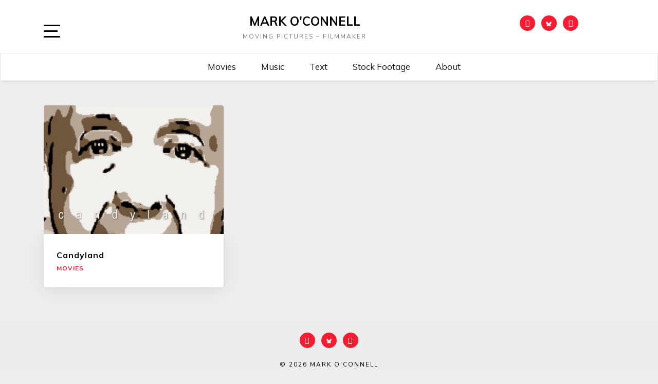

--- FILE ---
content_type: text/html; charset=UTF-8
request_url: https://markoconnell.org/tag/sense/
body_size: 32078
content:
<!doctype html>
<html lang="en-US">

<head>
	<meta charset="UTF-8">
	<link rel="profile" href="https://gmpg.org/xfn/11">
    <meta http-equiv="X-UA-Compatible" content="IE=edge">
    <meta name="viewport" content="width=device-width, initial-scale=1">
	<title>sense &#8211; Mark O&#039;Connell</title>
<meta name='robots' content='max-image-preview:large' />
<link rel='dns-prefetch' href='//fonts.googleapis.com' />
<link rel="alternate" type="application/rss+xml" title="Mark O&#039;Connell &raquo; Feed" href="https://markoconnell.org/feed/" />
<link rel="alternate" type="application/rss+xml" title="Mark O&#039;Connell &raquo; Comments Feed" href="https://markoconnell.org/comments/feed/" />
<link rel="alternate" type="application/rss+xml" title="Mark O&#039;Connell &raquo; sense Tag Feed" href="https://markoconnell.org/tag/sense/feed/" />
<style id='wp-img-auto-sizes-contain-inline-css' type='text/css'>
img:is([sizes=auto i],[sizes^="auto," i]){contain-intrinsic-size:3000px 1500px}
/*# sourceURL=wp-img-auto-sizes-contain-inline-css */
</style>
<style id='wp-emoji-styles-inline-css' type='text/css'>

	img.wp-smiley, img.emoji {
		display: inline !important;
		border: none !important;
		box-shadow: none !important;
		height: 1em !important;
		width: 1em !important;
		margin: 0 0.07em !important;
		vertical-align: -0.1em !important;
		background: none !important;
		padding: 0 !important;
	}
/*# sourceURL=wp-emoji-styles-inline-css */
</style>
<style id='wp-block-library-inline-css' type='text/css'>
:root{--wp-block-synced-color:#7a00df;--wp-block-synced-color--rgb:122,0,223;--wp-bound-block-color:var(--wp-block-synced-color);--wp-editor-canvas-background:#ddd;--wp-admin-theme-color:#007cba;--wp-admin-theme-color--rgb:0,124,186;--wp-admin-theme-color-darker-10:#006ba1;--wp-admin-theme-color-darker-10--rgb:0,107,160.5;--wp-admin-theme-color-darker-20:#005a87;--wp-admin-theme-color-darker-20--rgb:0,90,135;--wp-admin-border-width-focus:2px}@media (min-resolution:192dpi){:root{--wp-admin-border-width-focus:1.5px}}.wp-element-button{cursor:pointer}:root .has-very-light-gray-background-color{background-color:#eee}:root .has-very-dark-gray-background-color{background-color:#313131}:root .has-very-light-gray-color{color:#eee}:root .has-very-dark-gray-color{color:#313131}:root .has-vivid-green-cyan-to-vivid-cyan-blue-gradient-background{background:linear-gradient(135deg,#00d084,#0693e3)}:root .has-purple-crush-gradient-background{background:linear-gradient(135deg,#34e2e4,#4721fb 50%,#ab1dfe)}:root .has-hazy-dawn-gradient-background{background:linear-gradient(135deg,#faaca8,#dad0ec)}:root .has-subdued-olive-gradient-background{background:linear-gradient(135deg,#fafae1,#67a671)}:root .has-atomic-cream-gradient-background{background:linear-gradient(135deg,#fdd79a,#004a59)}:root .has-nightshade-gradient-background{background:linear-gradient(135deg,#330968,#31cdcf)}:root .has-midnight-gradient-background{background:linear-gradient(135deg,#020381,#2874fc)}:root{--wp--preset--font-size--normal:16px;--wp--preset--font-size--huge:42px}.has-regular-font-size{font-size:1em}.has-larger-font-size{font-size:2.625em}.has-normal-font-size{font-size:var(--wp--preset--font-size--normal)}.has-huge-font-size{font-size:var(--wp--preset--font-size--huge)}.has-text-align-center{text-align:center}.has-text-align-left{text-align:left}.has-text-align-right{text-align:right}.has-fit-text{white-space:nowrap!important}#end-resizable-editor-section{display:none}.aligncenter{clear:both}.items-justified-left{justify-content:flex-start}.items-justified-center{justify-content:center}.items-justified-right{justify-content:flex-end}.items-justified-space-between{justify-content:space-between}.screen-reader-text{border:0;clip-path:inset(50%);height:1px;margin:-1px;overflow:hidden;padding:0;position:absolute;width:1px;word-wrap:normal!important}.screen-reader-text:focus{background-color:#ddd;clip-path:none;color:#444;display:block;font-size:1em;height:auto;left:5px;line-height:normal;padding:15px 23px 14px;text-decoration:none;top:5px;width:auto;z-index:100000}html :where(.has-border-color){border-style:solid}html :where([style*=border-top-color]){border-top-style:solid}html :where([style*=border-right-color]){border-right-style:solid}html :where([style*=border-bottom-color]){border-bottom-style:solid}html :where([style*=border-left-color]){border-left-style:solid}html :where([style*=border-width]){border-style:solid}html :where([style*=border-top-width]){border-top-style:solid}html :where([style*=border-right-width]){border-right-style:solid}html :where([style*=border-bottom-width]){border-bottom-style:solid}html :where([style*=border-left-width]){border-left-style:solid}html :where(img[class*=wp-image-]){height:auto;max-width:100%}:where(figure){margin:0 0 1em}html :where(.is-position-sticky){--wp-admin--admin-bar--position-offset:var(--wp-admin--admin-bar--height,0px)}@media screen and (max-width:600px){html :where(.is-position-sticky){--wp-admin--admin-bar--position-offset:0px}}

/*# sourceURL=wp-block-library-inline-css */
</style><style id='global-styles-inline-css' type='text/css'>
:root{--wp--preset--aspect-ratio--square: 1;--wp--preset--aspect-ratio--4-3: 4/3;--wp--preset--aspect-ratio--3-4: 3/4;--wp--preset--aspect-ratio--3-2: 3/2;--wp--preset--aspect-ratio--2-3: 2/3;--wp--preset--aspect-ratio--16-9: 16/9;--wp--preset--aspect-ratio--9-16: 9/16;--wp--preset--color--black: #000000;--wp--preset--color--cyan-bluish-gray: #abb8c3;--wp--preset--color--white: #ffffff;--wp--preset--color--pale-pink: #f78da7;--wp--preset--color--vivid-red: #cf2e2e;--wp--preset--color--luminous-vivid-orange: #ff6900;--wp--preset--color--luminous-vivid-amber: #fcb900;--wp--preset--color--light-green-cyan: #7bdcb5;--wp--preset--color--vivid-green-cyan: #00d084;--wp--preset--color--pale-cyan-blue: #8ed1fc;--wp--preset--color--vivid-cyan-blue: #0693e3;--wp--preset--color--vivid-purple: #9b51e0;--wp--preset--gradient--vivid-cyan-blue-to-vivid-purple: linear-gradient(135deg,rgb(6,147,227) 0%,rgb(155,81,224) 100%);--wp--preset--gradient--light-green-cyan-to-vivid-green-cyan: linear-gradient(135deg,rgb(122,220,180) 0%,rgb(0,208,130) 100%);--wp--preset--gradient--luminous-vivid-amber-to-luminous-vivid-orange: linear-gradient(135deg,rgb(252,185,0) 0%,rgb(255,105,0) 100%);--wp--preset--gradient--luminous-vivid-orange-to-vivid-red: linear-gradient(135deg,rgb(255,105,0) 0%,rgb(207,46,46) 100%);--wp--preset--gradient--very-light-gray-to-cyan-bluish-gray: linear-gradient(135deg,rgb(238,238,238) 0%,rgb(169,184,195) 100%);--wp--preset--gradient--cool-to-warm-spectrum: linear-gradient(135deg,rgb(74,234,220) 0%,rgb(151,120,209) 20%,rgb(207,42,186) 40%,rgb(238,44,130) 60%,rgb(251,105,98) 80%,rgb(254,248,76) 100%);--wp--preset--gradient--blush-light-purple: linear-gradient(135deg,rgb(255,206,236) 0%,rgb(152,150,240) 100%);--wp--preset--gradient--blush-bordeaux: linear-gradient(135deg,rgb(254,205,165) 0%,rgb(254,45,45) 50%,rgb(107,0,62) 100%);--wp--preset--gradient--luminous-dusk: linear-gradient(135deg,rgb(255,203,112) 0%,rgb(199,81,192) 50%,rgb(65,88,208) 100%);--wp--preset--gradient--pale-ocean: linear-gradient(135deg,rgb(255,245,203) 0%,rgb(182,227,212) 50%,rgb(51,167,181) 100%);--wp--preset--gradient--electric-grass: linear-gradient(135deg,rgb(202,248,128) 0%,rgb(113,206,126) 100%);--wp--preset--gradient--midnight: linear-gradient(135deg,rgb(2,3,129) 0%,rgb(40,116,252) 100%);--wp--preset--font-size--small: 13px;--wp--preset--font-size--medium: 20px;--wp--preset--font-size--large: 36px;--wp--preset--font-size--x-large: 42px;--wp--preset--spacing--20: 0.44rem;--wp--preset--spacing--30: 0.67rem;--wp--preset--spacing--40: 1rem;--wp--preset--spacing--50: 1.5rem;--wp--preset--spacing--60: 2.25rem;--wp--preset--spacing--70: 3.38rem;--wp--preset--spacing--80: 5.06rem;--wp--preset--shadow--natural: 6px 6px 9px rgba(0, 0, 0, 0.2);--wp--preset--shadow--deep: 12px 12px 50px rgba(0, 0, 0, 0.4);--wp--preset--shadow--sharp: 6px 6px 0px rgba(0, 0, 0, 0.2);--wp--preset--shadow--outlined: 6px 6px 0px -3px rgb(255, 255, 255), 6px 6px rgb(0, 0, 0);--wp--preset--shadow--crisp: 6px 6px 0px rgb(0, 0, 0);}:where(.is-layout-flex){gap: 0.5em;}:where(.is-layout-grid){gap: 0.5em;}body .is-layout-flex{display: flex;}.is-layout-flex{flex-wrap: wrap;align-items: center;}.is-layout-flex > :is(*, div){margin: 0;}body .is-layout-grid{display: grid;}.is-layout-grid > :is(*, div){margin: 0;}:where(.wp-block-columns.is-layout-flex){gap: 2em;}:where(.wp-block-columns.is-layout-grid){gap: 2em;}:where(.wp-block-post-template.is-layout-flex){gap: 1.25em;}:where(.wp-block-post-template.is-layout-grid){gap: 1.25em;}.has-black-color{color: var(--wp--preset--color--black) !important;}.has-cyan-bluish-gray-color{color: var(--wp--preset--color--cyan-bluish-gray) !important;}.has-white-color{color: var(--wp--preset--color--white) !important;}.has-pale-pink-color{color: var(--wp--preset--color--pale-pink) !important;}.has-vivid-red-color{color: var(--wp--preset--color--vivid-red) !important;}.has-luminous-vivid-orange-color{color: var(--wp--preset--color--luminous-vivid-orange) !important;}.has-luminous-vivid-amber-color{color: var(--wp--preset--color--luminous-vivid-amber) !important;}.has-light-green-cyan-color{color: var(--wp--preset--color--light-green-cyan) !important;}.has-vivid-green-cyan-color{color: var(--wp--preset--color--vivid-green-cyan) !important;}.has-pale-cyan-blue-color{color: var(--wp--preset--color--pale-cyan-blue) !important;}.has-vivid-cyan-blue-color{color: var(--wp--preset--color--vivid-cyan-blue) !important;}.has-vivid-purple-color{color: var(--wp--preset--color--vivid-purple) !important;}.has-black-background-color{background-color: var(--wp--preset--color--black) !important;}.has-cyan-bluish-gray-background-color{background-color: var(--wp--preset--color--cyan-bluish-gray) !important;}.has-white-background-color{background-color: var(--wp--preset--color--white) !important;}.has-pale-pink-background-color{background-color: var(--wp--preset--color--pale-pink) !important;}.has-vivid-red-background-color{background-color: var(--wp--preset--color--vivid-red) !important;}.has-luminous-vivid-orange-background-color{background-color: var(--wp--preset--color--luminous-vivid-orange) !important;}.has-luminous-vivid-amber-background-color{background-color: var(--wp--preset--color--luminous-vivid-amber) !important;}.has-light-green-cyan-background-color{background-color: var(--wp--preset--color--light-green-cyan) !important;}.has-vivid-green-cyan-background-color{background-color: var(--wp--preset--color--vivid-green-cyan) !important;}.has-pale-cyan-blue-background-color{background-color: var(--wp--preset--color--pale-cyan-blue) !important;}.has-vivid-cyan-blue-background-color{background-color: var(--wp--preset--color--vivid-cyan-blue) !important;}.has-vivid-purple-background-color{background-color: var(--wp--preset--color--vivid-purple) !important;}.has-black-border-color{border-color: var(--wp--preset--color--black) !important;}.has-cyan-bluish-gray-border-color{border-color: var(--wp--preset--color--cyan-bluish-gray) !important;}.has-white-border-color{border-color: var(--wp--preset--color--white) !important;}.has-pale-pink-border-color{border-color: var(--wp--preset--color--pale-pink) !important;}.has-vivid-red-border-color{border-color: var(--wp--preset--color--vivid-red) !important;}.has-luminous-vivid-orange-border-color{border-color: var(--wp--preset--color--luminous-vivid-orange) !important;}.has-luminous-vivid-amber-border-color{border-color: var(--wp--preset--color--luminous-vivid-amber) !important;}.has-light-green-cyan-border-color{border-color: var(--wp--preset--color--light-green-cyan) !important;}.has-vivid-green-cyan-border-color{border-color: var(--wp--preset--color--vivid-green-cyan) !important;}.has-pale-cyan-blue-border-color{border-color: var(--wp--preset--color--pale-cyan-blue) !important;}.has-vivid-cyan-blue-border-color{border-color: var(--wp--preset--color--vivid-cyan-blue) !important;}.has-vivid-purple-border-color{border-color: var(--wp--preset--color--vivid-purple) !important;}.has-vivid-cyan-blue-to-vivid-purple-gradient-background{background: var(--wp--preset--gradient--vivid-cyan-blue-to-vivid-purple) !important;}.has-light-green-cyan-to-vivid-green-cyan-gradient-background{background: var(--wp--preset--gradient--light-green-cyan-to-vivid-green-cyan) !important;}.has-luminous-vivid-amber-to-luminous-vivid-orange-gradient-background{background: var(--wp--preset--gradient--luminous-vivid-amber-to-luminous-vivid-orange) !important;}.has-luminous-vivid-orange-to-vivid-red-gradient-background{background: var(--wp--preset--gradient--luminous-vivid-orange-to-vivid-red) !important;}.has-very-light-gray-to-cyan-bluish-gray-gradient-background{background: var(--wp--preset--gradient--very-light-gray-to-cyan-bluish-gray) !important;}.has-cool-to-warm-spectrum-gradient-background{background: var(--wp--preset--gradient--cool-to-warm-spectrum) !important;}.has-blush-light-purple-gradient-background{background: var(--wp--preset--gradient--blush-light-purple) !important;}.has-blush-bordeaux-gradient-background{background: var(--wp--preset--gradient--blush-bordeaux) !important;}.has-luminous-dusk-gradient-background{background: var(--wp--preset--gradient--luminous-dusk) !important;}.has-pale-ocean-gradient-background{background: var(--wp--preset--gradient--pale-ocean) !important;}.has-electric-grass-gradient-background{background: var(--wp--preset--gradient--electric-grass) !important;}.has-midnight-gradient-background{background: var(--wp--preset--gradient--midnight) !important;}.has-small-font-size{font-size: var(--wp--preset--font-size--small) !important;}.has-medium-font-size{font-size: var(--wp--preset--font-size--medium) !important;}.has-large-font-size{font-size: var(--wp--preset--font-size--large) !important;}.has-x-large-font-size{font-size: var(--wp--preset--font-size--x-large) !important;}
/*# sourceURL=global-styles-inline-css */
</style>

<style id='classic-theme-styles-inline-css' type='text/css'>
/*! This file is auto-generated */
.wp-block-button__link{color:#fff;background-color:#32373c;border-radius:9999px;box-shadow:none;text-decoration:none;padding:calc(.667em + 2px) calc(1.333em + 2px);font-size:1.125em}.wp-block-file__button{background:#32373c;color:#fff;text-decoration:none}
/*# sourceURL=/wp-includes/css/classic-themes.min.css */
</style>
<link rel='stylesheet' id='bootstrap-css' href='https://markoconnell.org/wp-content/themes/marinate/css/bootstrap.css?ver=8eb1036f21eda699bb5995d9c172ef74' type='text/css' media='all' />
<link rel='stylesheet' id='font-awesome-css' href='https://markoconnell.org/wp-content/themes/marinate/css/font-awesome.css?ver=8eb1036f21eda699bb5995d9c172ef74' type='text/css' media='all' />
<link rel='stylesheet' id='pushy-css' href='https://markoconnell.org/wp-content/themes/marinate/css/pushy.css?ver=8eb1036f21eda699bb5995d9c172ef74' type='text/css' media='all' />
<link rel='stylesheet' id='marinate-style-css' href='https://markoconnell.org/wp-content/themes/marinate/style.css?ver=8eb1036f21eda699bb5995d9c172ef74' type='text/css' media='all' />
<link rel='stylesheet' id='marinate-fonts-css' href='https://fonts.googleapis.com/css?family=Muli%3A400%2C400i%2C700%2C700i%7CNunito%3A400%2C600%2C700&#038;subset=latin%2Clatin-ext' type='text/css' media='all' />
<script type="text/javascript" src="https://markoconnell.org/wp-includes/js/jquery/jquery.min.js?ver=3.7.1" id="jquery-core-js"></script>
<script type="text/javascript" src="https://markoconnell.org/wp-includes/js/jquery/jquery-migrate.min.js?ver=3.4.1" id="jquery-migrate-js"></script>
<link rel="https://api.w.org/" href="https://markoconnell.org/wp-json/" /><link rel="alternate" title="JSON" type="application/json" href="https://markoconnell.org/wp-json/wp/v2/tags/204" /><link rel="EditURI" type="application/rsd+xml" title="RSD" href="https://markoconnell.org/xmlrpc.php?rsd" />
		<style type="text/css" id="wp-custom-css">
			.single-post-wrapper .entry-header .entry-meta span {
 display: none;
}

iframe {
	width: 100%;
	min-height: 360px;
	height: 100%;
}
		</style>
		    
    
</head>

<body data-rsssl=1 class="archive tag tag-sense tag-204 wp-theme-marinate">
<div class="site-overlay"></div>
    <div id="page" class="hfeed site">
		<a class="skip-link screen-reader-text" href="#content">Skip to content</a>
        <header class="site-header" id="masthead">
        <div class="container">        
        
        	<div class="col-lg-2 col-md-2 col-sm-1 col-xs-1 pushmenu push">
				<a id="marinate-navbtn" class="menu-btn"><span><span class="screen-reader-text">Open Sidebar</span></span></a>                
            </div>
            
             <div class="site-branding col-lg-7 col-md-7 col-sm-10 col-xs-10">
					                     <h1 class="site-title"><a href="https://markoconnell.org/" rel="home">Mark O&#039;Connell</a></h1>
                                                <p class="site-description">Moving Pictures &#8211; Filmmaker</p>
                                  </div>        
              
        	<div class="col-lg-3 col-md-3 col-sm-12 col-xs-12 hidden-xs hidden-sm">           
                
				                    <ul class="social-networks">
                        <li><a class="facebook" href="https://www.facebook.com/OConnell.Mark"><i class="fa fa-facebook"></i></a></li>                                                <li><a class="bluesky" href="https://bsky.app/profile/oconnellmark.bsky.social"><span class="fa fa-bluesky"><img src="https://markoconnell.org/wp-content/uploads/bluesky.png" alt="BlueSky Logo" /></span></a></li>                                                <li><a class="instagram" href="https://www.instagram.com/markoconnellmarkoconnell/"><i class="fa fa-instagram"></i></a></li>                                            </ul>
                                    
                
            </div>              
			</div>
			<div class="clearfix"></div>	
            <nav class="navbar navbar-default main-navigation hidden-xs hidden-sm" id="site-navigation">
		        <div class="container">                    

                    <!-- Brand and toggle get grouped for better mobile display -->
                    <div class="navbar-header">
                        <button type="button" class="navbar-toggle collapsed" data-toggle="collapse" data-target="#bs-example-navbar-collapse-1" aria-expanded="false">
                        <span class="sr-only">Toggle navigation</span>
                        <span class="icon-bar"></span>
                        <span class="icon-bar"></span>
                        <span class="icon-bar"></span>
                      </button>
                    </div>

                    <!-- Collect the nav links, forms, and other content for toggling -->
                    <div class="collapse navbar-collapse text-center" id="bs-example-navbar-collapse-1">                                                                   
						  <ul id="primary-menu" class="nav navbar-nav main-nav"><li itemscope="itemscope" itemtype="https://www.schema.org/SiteNavigationElement" id="menu-item-86" class="menu-item menu-item-type-taxonomy menu-item-object-category menu-item-86"><a title="Movies" href="https://markoconnell.org/category/movies/">Movies</a></li>
<li itemscope="itemscope" itemtype="https://www.schema.org/SiteNavigationElement" id="menu-item-1741" class="menu-item menu-item-type-post_type menu-item-object-page menu-item-1741"><a title="Music" href="https://markoconnell.org/music/">Music</a></li>
<li itemscope="itemscope" itemtype="https://www.schema.org/SiteNavigationElement" id="menu-item-2393" class="menu-item menu-item-type-taxonomy menu-item-object-category menu-item-2393"><a title="Text" href="https://markoconnell.org/category/text/">Text</a></li>
<li itemscope="itemscope" itemtype="https://www.schema.org/SiteNavigationElement" id="menu-item-2324" class="menu-item menu-item-type-post_type menu-item-object-page menu-item-2324"><a title="Stock Footage" href="https://markoconnell.org/stock-footage/">Stock Footage</a></li>
<li itemscope="itemscope" itemtype="https://www.schema.org/SiteNavigationElement" id="menu-item-1743" class="menu-item menu-item-type-post_type menu-item-object-page menu-item-1743"><a title="About" href="https://markoconnell.org/about/">About</a></li>
</ul>                        
                    </div>
                    <!-- /.navbar-collapse -->
                </div>
            </nav>
                <!-- /.container -->            
        </header>       <div id="content" class="site-content">       
        <section class="blog-section">
            <div class="container">
	            <div class="col-lg-12 col-md-12 col-xs-12 col-sm-12">            
                    <div class="row">
                    
          						<div class="archive-title">
							<h2>Tag: <span>sense</span></h2>						</div>
          						<article id="post-2089" class="post post-2089 type-post status-publish format-standard has-post-thumbnail hentry category-movies tag-critique tag-political tag-sense tag-statements">
                            <div class="col-md-4 col-sm-4 col-xs-12">
								                                                                
                                <a href="https://markoconnell.org/candyland/" class="post-thumbnail">
                                    <img width="700" height="500" src="https://markoconnell.org/wp-content/uploads/Screen-Shot-2019-05-19-at-2.34.59-PM-700x500.png" class="img-responsive wp-post-image" alt="Candyland" decoding="async" fetchpriority="high" />                                </a>
                                <header class="entry-header">
									<h3 class="entry-title"><a href="https://markoconnell.org/candyland/">Candyland</a></h3>
                                    <div class="entry-meta">
                                        <span>
										                                            <span><a href="https://markoconnell.org/category/movies/">Movies</a></span>
                                                                                
                                        <span class="separator"></span>
                                        <span class="date"></span>
                                    </div>
                                </header>
                            </div>
						</article><!-- #post-2089 -->                                                <div class='clearfix'></div>                        
                        
                    </div>
                </div>
            <div class="col-lg-3 col-md-3 col-xs-12 col-sm-12">
                        </div>                
            </div>
        </section>
</div><!-- #content -->        
        <footer id="colophon" class="site-footer" role="contentinfo">
            <div class="col-md-12 no-padding a">
                
				                
                <div class="site-info">
                    <div class="container">

						                            <ul class="social-networks">
                                <li><a class="facebook" href="https://www.facebook.com/OConnell.Mark"><i class="fa fa-facebook"></i></a></li>                                                                <li><a class="bluesky" href="https://bsky.app/profile/oconnellmark.bsky.social"><span class="fa fa-bluesky"><img src="https://markoconnell.org/wp-content/uploads/bluesky.png" alt="BlueSky Logo" /></span></a></li>                                                                <li><a class="instagram" href="https://www.instagram.com/markoconnellmarkoconnell/"><i class="fa fa-instagram"></i></a></li>                                                            </ul>
                            
						<div class="copyright"><div class="left-text"> &copy; 2026 <a href="https://markoconnell.org/">Mark O&#039;Connell</a></span><div class="right-text"></span></div>
                    </div>
                </div>

            </div>
        </footer>
        </div>
    </div>
		 <!-- Pushy Sidebar -->
        <nav class="pushy pushy-left">
            <div class="pushy-content">
                <div class="widget-area" role="complementary">					
                
                
							                		<aside class="widget widget_social_menu hidden-md hidden-lg">                            
                            <ul class="social-networks">
                                <li><a class="facebook" href="https://www.facebook.com/OConnell.Mark"><i class="fa fa-facebook"></i></a></li>                                                                <li><a class="bluesky" href="https://bsky.app/profile/oconnellmark.bsky.social"><span class="fa fa-bluesky"><img src="https://markoconnell.org/wp-content/uploads/bluesky.png" alt="BlueSky Logo" /></span></a></li>                                                                <li><a class="instagram" href="https://www.instagram.com/markoconnellmarkoconnell/"><i class="fa fa-instagram"></i></a></li>                                                            </ul>
	                        </aside>                            
                                                                                    
                		<aside class="widget widget_primary_menu hidden-md hidden-lg">
						  <ul id="menu-header-menu" class=""><li class="menu-item menu-item-type-taxonomy menu-item-object-category menu-item-86"><a href="https://markoconnell.org/category/movies/">Movies</a></li>
<li class="menu-item menu-item-type-post_type menu-item-object-page menu-item-1741"><a href="https://markoconnell.org/music/">Music</a></li>
<li class="menu-item menu-item-type-taxonomy menu-item-object-category menu-item-2393"><a href="https://markoconnell.org/category/text/">Text</a></li>
<li class="menu-item menu-item-type-post_type menu-item-object-page menu-item-2324"><a href="https://markoconnell.org/stock-footage/">Stock Footage</a></li>
<li class="menu-item menu-item-type-post_type menu-item-object-page menu-item-1743"><a href="https://markoconnell.org/about/">About</a></li>
</ul>                         
                        </aside>
                
                        
		<aside id="recent-posts-3" class="widget widget_recent_entries">
		<h2 class="widget-title">Recent Posts</h2>
		<ul>
											<li>
					<a href="https://markoconnell.org/cinema-dmueble/">Cinema d’Mueble</a>
									</li>
											<li>
					<a href="https://markoconnell.org/klouds/">Klouds</a>
									</li>
											<li>
					<a href="https://markoconnell.org/a-rainy-night/">A Rainy Night</a>
									</li>
											<li>
					<a href="https://markoconnell.org/sunflower/">Sunflower</a>
									</li>
											<li>
					<a href="https://markoconnell.org/murder-crows/">Murder Crows</a>
									</li>
					</ul>

		</aside><aside id="nav_menu-3" class="widget widget_nav_menu"><div class="menu-header-menu-container"><ul id="menu-header-menu-1" class="menu"><li class="menu-item menu-item-type-taxonomy menu-item-object-category menu-item-86"><a href="https://markoconnell.org/category/movies/">Movies</a></li>
<li class="menu-item menu-item-type-post_type menu-item-object-page menu-item-1741"><a href="https://markoconnell.org/music/">Music</a></li>
<li class="menu-item menu-item-type-taxonomy menu-item-object-category menu-item-2393"><a href="https://markoconnell.org/category/text/">Text</a></li>
<li class="menu-item menu-item-type-post_type menu-item-object-page menu-item-2324"><a href="https://markoconnell.org/stock-footage/">Stock Footage</a></li>
<li class="menu-item menu-item-type-post_type menu-item-object-page menu-item-1743"><a href="https://markoconnell.org/about/">About</a></li>
</ul></div></aside>                </div>
            </div>
        </nav><script type="speculationrules">
{"prefetch":[{"source":"document","where":{"and":[{"href_matches":"/*"},{"not":{"href_matches":["/wp-*.php","/wp-admin/*","/wp-content/uploads/*","/wp-content/*","/wp-content/plugins/*","/wp-content/themes/marinate/*","/*\\?(.+)"]}},{"not":{"selector_matches":"a[rel~=\"nofollow\"]"}},{"not":{"selector_matches":".no-prefetch, .no-prefetch a"}}]},"eagerness":"conservative"}]}
</script>
<script type="text/javascript" src="https://markoconnell.org/wp-content/themes/marinate/js/bootstrap.js?ver=1.0.9" id="jquery-bootstrap-js"></script>
<script type="text/javascript" src="https://markoconnell.org/wp-content/themes/marinate/js/pushy.js?ver=1.0.9" id="jquery-pushy-js"></script>
<script id="wp-emoji-settings" type="application/json">
{"baseUrl":"https://s.w.org/images/core/emoji/17.0.2/72x72/","ext":".png","svgUrl":"https://s.w.org/images/core/emoji/17.0.2/svg/","svgExt":".svg","source":{"concatemoji":"https://markoconnell.org/wp-includes/js/wp-emoji-release.min.js?ver=8eb1036f21eda699bb5995d9c172ef74"}}
</script>
<script type="module">
/* <![CDATA[ */
/*! This file is auto-generated */
const a=JSON.parse(document.getElementById("wp-emoji-settings").textContent),o=(window._wpemojiSettings=a,"wpEmojiSettingsSupports"),s=["flag","emoji"];function i(e){try{var t={supportTests:e,timestamp:(new Date).valueOf()};sessionStorage.setItem(o,JSON.stringify(t))}catch(e){}}function c(e,t,n){e.clearRect(0,0,e.canvas.width,e.canvas.height),e.fillText(t,0,0);t=new Uint32Array(e.getImageData(0,0,e.canvas.width,e.canvas.height).data);e.clearRect(0,0,e.canvas.width,e.canvas.height),e.fillText(n,0,0);const a=new Uint32Array(e.getImageData(0,0,e.canvas.width,e.canvas.height).data);return t.every((e,t)=>e===a[t])}function p(e,t){e.clearRect(0,0,e.canvas.width,e.canvas.height),e.fillText(t,0,0);var n=e.getImageData(16,16,1,1);for(let e=0;e<n.data.length;e++)if(0!==n.data[e])return!1;return!0}function u(e,t,n,a){switch(t){case"flag":return n(e,"\ud83c\udff3\ufe0f\u200d\u26a7\ufe0f","\ud83c\udff3\ufe0f\u200b\u26a7\ufe0f")?!1:!n(e,"\ud83c\udde8\ud83c\uddf6","\ud83c\udde8\u200b\ud83c\uddf6")&&!n(e,"\ud83c\udff4\udb40\udc67\udb40\udc62\udb40\udc65\udb40\udc6e\udb40\udc67\udb40\udc7f","\ud83c\udff4\u200b\udb40\udc67\u200b\udb40\udc62\u200b\udb40\udc65\u200b\udb40\udc6e\u200b\udb40\udc67\u200b\udb40\udc7f");case"emoji":return!a(e,"\ud83e\u1fac8")}return!1}function f(e,t,n,a){let r;const o=(r="undefined"!=typeof WorkerGlobalScope&&self instanceof WorkerGlobalScope?new OffscreenCanvas(300,150):document.createElement("canvas")).getContext("2d",{willReadFrequently:!0}),s=(o.textBaseline="top",o.font="600 32px Arial",{});return e.forEach(e=>{s[e]=t(o,e,n,a)}),s}function r(e){var t=document.createElement("script");t.src=e,t.defer=!0,document.head.appendChild(t)}a.supports={everything:!0,everythingExceptFlag:!0},new Promise(t=>{let n=function(){try{var e=JSON.parse(sessionStorage.getItem(o));if("object"==typeof e&&"number"==typeof e.timestamp&&(new Date).valueOf()<e.timestamp+604800&&"object"==typeof e.supportTests)return e.supportTests}catch(e){}return null}();if(!n){if("undefined"!=typeof Worker&&"undefined"!=typeof OffscreenCanvas&&"undefined"!=typeof URL&&URL.createObjectURL&&"undefined"!=typeof Blob)try{var e="postMessage("+f.toString()+"("+[JSON.stringify(s),u.toString(),c.toString(),p.toString()].join(",")+"));",a=new Blob([e],{type:"text/javascript"});const r=new Worker(URL.createObjectURL(a),{name:"wpTestEmojiSupports"});return void(r.onmessage=e=>{i(n=e.data),r.terminate(),t(n)})}catch(e){}i(n=f(s,u,c,p))}t(n)}).then(e=>{for(const n in e)a.supports[n]=e[n],a.supports.everything=a.supports.everything&&a.supports[n],"flag"!==n&&(a.supports.everythingExceptFlag=a.supports.everythingExceptFlag&&a.supports[n]);var t;a.supports.everythingExceptFlag=a.supports.everythingExceptFlag&&!a.supports.flag,a.supports.everything||((t=a.source||{}).concatemoji?r(t.concatemoji):t.wpemoji&&t.twemoji&&(r(t.twemoji),r(t.wpemoji)))});
//# sourceURL=https://markoconnell.org/wp-includes/js/wp-emoji-loader.min.js
/* ]]> */
</script>
</body>
</html>


--- FILE ---
content_type: text/css
request_url: https://markoconnell.org/wp-content/themes/marinate/css/pushy.css?ver=8eb1036f21eda699bb5995d9c172ef74
body_size: 4040
content:
/*! Pushy - v1.1.0 - 2017-1-30
* Pushy is a responsive off-canvas navigation menu using CSS transforms & transitions.
* https://github.com/christophery/pushy/
* by Christopher Yee */
/* Menu Appearance */
.pushy {
  position: fixed;
  width: 280px;
  height: 100%;
  top: 0;
  z-index: 9999;
  background: #111;
  overflow: auto;
  -webkit-overflow-scrolling: touch;
  /* enables momentum scrolling in iOS overflow elements */
}
.pushy a {
  display: block;
  color: #b3b3b1;
  padding: 15px 30px;
  text-decoration: none;
}
.pushy a:hover {
  color: #FFF;
}
.pushy ul:first-child {
  margin-top: 10px;
}
.pushy.pushy-left {
  left: 0;
}
.pushy.pushy-right {
  right: 0;
}

.pushy-content {
  visibility: hidden;
}

/* Menu Movement */
.pushy-left {
  -webkit-transform: translate3d(-280px, 0, 0);
  -ms-transform: translate3d(-280px, 0, 0);
  transform: translate3d(-280px, 0, 0);
}

.pushy-open-left #container,
.pushy-open-left .push {
  -webkit-transform: translate3d(280px, 0, 0);
  -ms-transform: translate3d(280px, 0, 0);
  transform: translate3d(280px, 0, 0);
}

.pushy-right {
  -webkit-transform: translate3d(280px, 0, 0);
  -ms-transform: translate3d(280px, 0, 0);
  transform: translate3d(280px, 0, 0);
}

.pushy-open-right #container,
.pushy-open-right .push {
  -webkit-transform: translate3d(-280px, 0, 0);
  -ms-transform: translate3d(-280px, 0, 0);
  transform: translate3d(-280px, 0, 0);
}

.pushy-open-left .pushy,
.pushy-open-right .pushy {
  -webkit-transform: translate3d(0, 0, 0);
  -ms-transform: translate3d(0, 0, 0);
  transform: translate3d(0, 0, 0);
}
.pushy-open-left .pushy-content,
.pushy-open-right .pushy-content {
  visibility: visible;
}

/* Menu Transitions */
#container,
.pushy,
.push {
  transition: transform 0.2s cubic-bezier(0.16, 0.68, 0.43, 0.99);
}

.pushy-content {
  transition: visibility 0.2s cubic-bezier(0.16, 0.68, 0.43, 0.99);
}

/* Site Overlay */
.site-overlay {
  display: none;
}

.pushy-open-left .site-overlay,
.pushy-open-right .site-overlay {
  display: block;
  position: fixed;
  top: 0;
  right: 0;
  bottom: 0;
  left: 0;
  z-index: 9998;
  background-color: rgba(0, 0, 0, 0.5);
  -webkit-animation: fade 500ms;
  animation: fade 500ms;
}

@keyframes fade {
  0% {
    opacity: 0;
  }
  100% {
    opacity: 1;
  }
}
@-webkit-keyframes fade {
  0% {
    opacity: 0;
  }
  100% {
    opacity: 1;
  }
}
/* Submenu Appearance */
.pushy-submenu {
  /* Submenu Buttons */
  /* Submenu Icon */
}
.pushy-submenu ul {
  padding-left: 15px;
  transition: max-height 0.2s ease-in-out, visibility 0.2s ease-in-out;
}
.pushy-submenu ul .pushy-link {
  transition: opacity 0.2s ease-in-out;
}
.pushy-submenu button {
  width: 100%;
  color: #b3b3b1;
  padding: 15px 30px;
  text-align: left;
  background: transparent;
  border: 0;
}
.pushy-submenu button:hover {
  color: #FFF;
}
.pushy-submenu > a,
.pushy-submenu > button {
  position: relative;
}
.pushy-submenu > a::after,
.pushy-submenu > button::after {
  content: '';
  display: block;
  height: 11px;
  width: 8px;
  position: absolute;
  top: 50%;
  right: 15px;
  background: url("../img/arrow.svg") no-repeat;
  -webkit-transform: translateY(-50%);
  -ms-transform: translateY(-50%);
  transform: translateY(-50%);
  transition: transform 0.2s;
}

/* Submenu Movement */
.pushy-submenu-closed ul {
  max-height: 0;
  overflow: hidden;
  visibility: hidden;
}
.pushy-submenu-closed .pushy-link {
  opacity: 0;
}

.pushy-submenu-open {
  /* Submenu Icon */
}
.pushy-submenu-open ul {
  max-height: 1000px;
  visibility: visible;
}
.pushy-submenu-open .pushy-link {
  opacity: 1;
}
.pushy-submenu-open a::after,
.pushy-submenu-open button::after {
  -webkit-transform: translateY(-50%) rotate(90deg);
  -ms-transform: translateY(-50%) rotate(90deg);
  transform: translateY(-50%) rotate(90deg);
}

/*# sourceMappingURL=pushy.css.map */


--- FILE ---
content_type: text/css
request_url: https://markoconnell.org/wp-content/themes/marinate/style.css?ver=8eb1036f21eda699bb5995d9c172ef74
body_size: 55288
content:
/*
Theme Name: Marinate
Theme URI: https://metricthemes.com/theme/marinate-wordpress-theme/
Author: MetricThemes
Author URI: http://metricthemes.com/
Description: Marinate WordPress theme is a perfect solution if you want to start a food blog or a photography blog or just want to show case your portoflio. Marinate comes with grid like layout for its Homepage and full width featured image for single posts which is perfect to showcase your high-res photos. Marinate also has an inbuilt off canvas widget area which works on desktop, mobile alike. Marinate is best theme for personal, lifestyle, food, travel, fashion, corporate, photography and any other kind of amazing blogs. It is very easy to use even for WordPress beginners. Clean, modern and responsive, marinate is perfect to showcase your content on any device. Works with Gutenberg.  Theme Demo can be seen at http://preview.metricthemes.com/marinate/
Version: 1.0.9
Tested up to: 5.5
Requires PHP: 5.6
License: GNU General Public License v2 or later
License URI: http://www.gnu.org/licenses/gpl-2.0.html
Text Domain: marinate
Tags: custom-menu, two-columns, grid-layout, right-sidebar, custom-logo, featured-images, full-width-template, custom-header, featured-image-header, flexible-header, sticky-post, custom-background, footer-widgets, threaded-comments, translation-ready, theme-options, blog, photography, food-and-drink

This theme, like WordPress, is licensed under the GPL.
Use it to make something cool, have fun, and share what you've learned with others.
Marinate is based on Underscores http://underscores.me/, (C) 2012-2015 Automattic, Inc.
Underscores is distributed under the terms of the GNU GPL v2 or later.
Normalizing styles have been helped along thanks to the fine work of
Nicolas Gallagher and Jonathan Neal http://necolas.github.com/normalize.css/
*/


/*--------------------------------------------------------------
>>> TABLE OF CONTENTS:
----------------------------------------------------------------
# Normalize
# Typography
# Elements
# Forms
# Navigation
	## Links
	## Menus
# Accessibility
# Alignments
# Clearings
# Widgets
	## Pushy Widgets
# Content
    ## Posts and pages
	## Asides
	## Comments
	## 404 error
# Media
	## Captions
	## Galleries
--------------------------------------------------------------*/


/*--------------------------------------------------------------
# Normalize
--------------------------------------------------------------*/

html {
    font-family: sans-serif;
    -webkit-text-size-adjust: 100%;
    -ms-text-size-adjust: 100%;
}

html, body {
}
body {
    margin: 0;
}

article,
aside,
details,
figcaption,
figure,
footer,
header,
main,
menu,
nav,
section,
summary {
    display: block;
}

audio,
canvas,
progress,
video {
    display: inline-block;
    vertical-align: baseline;
}

audio:not([controls]) {
    display: none;
    height: 0;
}

[hidden],
template {
    display: none;
}

a {
    background-color: transparent;
}

a:active,
a:hover {
    outline: 0;
}

abbr[title] {
    border-bottom: 1px dotted;
}

b,
strong {
    font-weight: bold;
}

dfn {
    font-style: italic;
}

h1 {
    font-size: 2em;
    margin: 0.67em 0;
}

mark {
    background: #ff0;
    color: #000;
}

small {
    font-size: 80%;
}

sub,
sup {
    font-size: 75%;
    line-height: 0;
    position: relative;
    vertical-align: baseline;
}

sup {
    top: -0.5em;
}

sub {
    bottom: -0.25em;
}

img {
    border: 0;
}

svg:not(:root) {
    overflow: hidden;
}

9 figure {
    margin: 1em 40px;
}

hr {
    box-sizing: content-box;
    height: 0;
}

pre {
    overflow: auto;
}

code,
kbd,
pre,
samp {
    font-family: monospace, monospace;
    font-size: 1em;
}

button,
input,
optgroup,
select,
textarea {
    color: inherit;
    font: inherit;
    margin: 0;
}

button {
    overflow: visible;
}

button,
select {
    text-transform: none;
}

button,
html input[type="button"],
input[type="reset"],
input[type="submit"] {
    -webkit-appearance: button;
    cursor: pointer;
}

button[disabled],
html input[disabled] {
    cursor: default;
}

button::-moz-focus-inner,
input::-moz-focus-inner {
    border: 0;
    padding: 0;
}

input {
    line-height: normal;
}

input[type="checkbox"],
input[type="radio"] {
    box-sizing: border-box;
    padding: 0;
}

input[type="number"]::-webkit-inner-spin-button,
input[type="number"]::-webkit-outer-spin-button {
    height: auto;
}

input[type="search"] {
    -webkit-appearance: textfield;
    box-sizing: content-box;
}

input[type="search"]::-webkit-search-cancel-button,
input[type="search"]::-webkit-search-decoration {
    -webkit-appearance: none;
}

fieldset {
    border: 1px solid #c0c0c0;
    margin: 0 2px;
    padding: 0.35em 0.625em 0.75em;
}

legend {
    border: 0;
    padding: 0;
}

textarea {
    overflow: auto;
}

optgroup {
    font-weight: bold;
}

table {
    border-collapse: collapse;
    border-spacing: 0;
}

td,
th {
    padding: 0;
}



/*--------------------------------------------------------------
# Typography
--------------------------------------------------------------*/

body,
button,
input,
select,
textarea {
    color: #404040;
    font-family: sans-serif;
    font-size: 16px;
    font-size: 1rem;
    line-height: 1.5;
}

h1,
h2,
h3,
h4,
h5,
h6 {
    clear: both;
    margin-top: 0;
}

p {
    margin-bottom: 1.5em;
    margin-top: 0;
}

dfn,
cite,
em,
i {
    font-style: italic;
}

blockquote {
    margin: 0 1.5em;
}

address {
    margin: 0 0 1.5em;
}

pre {
    background: #eee;
    font-family: "Courier 10 Pitch", Courier, monospace;
    font-size: 15px;
    font-size: 0.9375rem;
    line-height: 1.6;
    margin-bottom: 1.6em;
    max-width: 100%;
    overflow: auto;
    padding: 1.6em;
}

code,
kbd,
tt,
var {
    font-family: Monaco, Consolas, "Andale Mono", "DejaVu Sans Mono", monospace;
    font-size: 15px;
    font-size: 0.9375rem;
}

abbr,
acronym {
    border-bottom: 1px dotted #666;
    cursor: help;
}

mark,
ins {
    background: #fff9c0;
    text-decoration: none;
}

big {
    font-size: 125%;
}


/*--------------------------------------------------------------
# Elements
--------------------------------------------------------------*/

html {
    box-sizing: border-box;
}

*,
*:before,
*:after {
    /* Inherit box-sizing to make it easier to change the property for components that leverage other behavior; see http://css-tricks.com/inheriting-box-sizing-probably-slightly-better-best-practice/ */
    box-sizing: inherit;
}

body {
    background: #ebeff4;
    /* Fallback for when there is no custom background color defined. */
    font-size: 18px;
    line-height: 28px;
    color: #7c7c7c;
    font-family: 'Nunito', sans-serif;
    background: #eee;
}

h1, h2, h3, h4, h5, h6 {
	font-family: 'Muli', sans-serif;
}

blockquote:before,
blockquote:after,
q:before,
q:after {
    content: "";
}

blockquote,
q {
    quotes: "" "";
}

hr {
    background-color: #ccc;
    border: 0;
    height: 1px;
    margin-bottom: 1.5em;
}

ul,
ol {
    margin: 0 0 1.5em 3em;
}

ul {
    list-style: disc;
}

ol {
    list-style: decimal;
}

li>ul,
li>ol {
    margin-bottom: 0;
    margin-left: 1.5em;
}

dt {
    font-weight: bold;
}

dd {
    margin: 0 1.5em 1.5em;
}

img {
    height: auto;
    /* Make sure images are scaled correctly. */
    max-width: 100%;
    /* Adhere to container width. */
}

table {
    margin: 0 0 1.5em;
    width: 100%;
}


/*--------------------------------------------------------------
# Forms
--------------------------------------------------------------*/

button,
input[type="button"],
input[type="reset"],
input[type="submit"] {
    border: 1px solid;
    border-color: #ccc #ccc #bbb;
    border-radius: 3px;
    background: #e6e6e6;
    box-shadow: inset 0 1px 0 rgba(255, 255, 255, 0.5), inset 0 15px 17px rgba(255, 255, 255, 0.5), inset 0 -5px 12px rgba(0, 0, 0, 0.05);
    color: rgba(0, 0, 0, .8);
    font-size: 12px;
    font-size: 0.75rem;
    line-height: 1;
    padding: .6em 1em .4em;
    text-shadow: 0 1px 0 rgba(255, 255, 255, 0.8);
}

button:hover,
input[type="button"]:hover,
input[type="reset"]:hover,
input[type="submit"]:hover {
    border-color: #ccc #bbb #aaa;
    box-shadow: inset 0 1px 0 rgba(255, 255, 255, 0.8), inset 0 15px 17px rgba(255, 255, 255, 0.8), inset 0 -5px 12px rgba(0, 0, 0, 0.02);
}

button:focus,
input[type="button"]:focus,
input[type="reset"]:focus,
input[type="submit"]:focus,
button:active,
input[type="button"]:active,
input[type="reset"]:active,
input[type="submit"]:active {
    border-color: #aaa #bbb #bbb;
    box-shadow: inset 0 -1px 0 rgba(255, 255, 255, 0.5), inset 0 2px 5px rgba(0, 0, 0, 0.15);
}

input[type="text"],
input[type="email"],
input[type="url"],
input[type="password"],
input[type="search"],
textarea {
    color: #666;
    border: 1px solid #ccc;
    border-radius: 3px;
}

input[type="text"]:focus,
input[type="email"]:focus,
input[type="url"]:focus,
input[type="password"]:focus,
input[type="search"]:focus,
textarea:focus {
    color: #111;
}

input[type="text"],
input[type="email"],
input[type="url"],
input[type="password"],
input[type="search"] {
    padding: 3px;
}

textarea {
    padding-left: 3px;
    width: 100%;
}

/*--------------------------------------------------------------
# Header
--------------------------------------------------------------*/
.site-header {
padding:25px 0px 0px 0px;
background-color:#ffffff;
}

.site-header:after {
    display: block;
    content: '';
    clear: both;
}

.site-branding {
    padding: 0px 0;
}

.custom-logo {
margin-bottom:20px;
}

.site-branding .site-title {
    margin: 0;
}

.site-branding .site-title a {
    text-decoration: none;
    font-weight: 700;
    font-size: 24px;
    line-height: 32px;
    color: #000;
    text-transform: uppercase;
    display: block;
}
.site-branding .site-title a:focus {
border:
}

.site-header .form-section {
    float: right;
    text-align: right;
    padding: 20px 0;
    position: relative;
}

.site-header .form-section .example {
    display: none;
    position: absolute;
    top: 100%;
    right: 0;
    z-index: 10;
}

.site-header .form-section form {
    border-bottom: 1px solid #ccc;
    background: #fff;
    border: 0;
    height: 30px;
}

.site-header .form-section form input {
    border: 0;
    border-radius: 0;
    padding: 0;
    height: 100%;
    padding: 0 5px;
}

.site-header .form-section a {
    display: block;
}

.site-header .form-section .fa {
    font-size: 14px;
    line-height: 24px;
    color: #666666;
    border-left: 1px solid #d1d1d1;
    padding-left: 41px;
}


.site-header .pushmenu {
font-size:14px;
margin-top:15px;
color:#000;
}
.site-header .pushmenu .fa {
font-size:16px;
color:#F71C31;
}
.site-header .site-branding {
text-align:center;
}
.site-header .site-branding h1 {
text-align:center;
left:1px;
}
.site-header .site-branding p {
font-size:12px;
text-transform:uppercase;
letter-spacing:2px;
}

.social-networks {
    margin: 5px 0 20px 0;
    padding: 0;
    float: none;
    text-align: center;
}

.social-networks:after {
    display: block;
    content: '';
    clear: both;
}

.social-networks li {
    list-style: none;
    display: inline-block;
    margin-left: 7px;
	border:none !important;
}

.social-networks li a {
    display: block;
    width: 30px;
    height: 30px;   
    -webkit-border-radius: 100px;
    border-radius: 50%;
    color: #fff;
    text-align: center;
    background-color: #F71C31;
}

.social-networks li a:hover {
    background-color: #BB061F;
    color: #fff;
}

.social-networks li:first-child {
    margin-left: 0;
}

.social-networks li .fa {
    font-size: 13.69px;
    line-height: 15.69px;
    color: #fff;
}

.social-networks li a:hover .fa {
    color: #fff;
}

.custom-header img {
margin:0 auto;
padding:0px;
display:block;
text-align:center;
}

/*--------------------------------------------------------------
## Links
--------------------------------------------------------------*/

a {
    color: #000;
}

a:visited {
    color: #000;
}

a:hover,
a:active {
    outline: 0;
}


/*--------------------------------------------------------------
## Menus
--------------------------------------------------------------*/
#marinate-navbtn {
    cursor: pointer;
    display: block;
    position: relative;
    top: 1px;
    left: 0;
    width: 52px;
    height: 46px;
    z-index: 9999;
    background: transparent;
    padding: 0 10px;
    float: left
}
#marinate-navbtn span {
    display: inline-block;
    top: 18px;
    left: 0;
    margin: 0
}
#marinate-navbtn span,
#marinate-navbtn span:before,
#marinate-navbtn span:after {
    content: '';
    width: 32px;
    height: 3px;
    position: absolute;
    display: block;
    background: #000;
    cursor: pointer;
    -webkit-transition: .3s linear;
    transition: .3s linear;
    z-index: 9999
}
#marinate-navbtn span:before {
    top: -11px
}
#marinate-navbtn span:after {
    bottom: -11px
}
#marinate-navbtn.active-btn span {
    background: none
}
#marinate-navbtn.active-btn span:after {
    top: 0;
    -webkit-transform: rotate(45deg);
    -ms-transform: rotate(45deg);
    transform: rotate(45deg);
    background: #000
}
#marinate-navbtn.active-btn span:before {
    top: 0;
    -webkit-transform: rotate(-45deg);
    -ms-transform: rotate(-45deg);
    transform: rotate(-45deg);
    background: #000
}

#marinate-navbtn span {
    width: 27px;
}
.main-navigation {
border-radius:0;
background-color: rgba(255,255,255,0.99);
border-bottom: 1px solid rgba(0,0,0,0.07);
box-shadow: 0px 3px 8px -4px rgba(0,0,0,0.15);
}

.navbar-nav {
float:none;
}
.main-navigation ul {
    list-style: none;
    margin: 0;
    padding-left: 0;
	text-align:center !important;
}

.main-navigation li {
	display:inline-block;
    position: relative;
    margin-left: 34px;
	float:none;
	padding:10px 5px;		
}

.main-navigation li:first-child {
    margin-left: 0;
}

.navbar-default .navbar-nav > li > a {
padding:0px;
display: block;
text-decoration: none;
text-transform:capitalize;
font-size: 17px;
line-height: 32.32px;
color: #191919;
font-weight: 500;
font-family: 'Muli', sans-serif;
}
.main-navigation .navbar-nav .open a {
background:none;
color: #000;
}
.main-navigation a:hover {
    color: #000;
}

.site-header .main-navigation ul ul {
  background: #ffffff;
  float: left;
  position: absolute;
  left: -999em;
  z-index: 99999;
  box-shadow: 0 0 3px 0 rgba(0,0,0,0.10), 0 2px 3px 0 rgba(0,0,0,0.10);
  padding:0px;    
}

.site-header .main-navigation ul ul li {
  margin-left: 0px;
  padding-bottom: 10px;
  width: 100%;
  min-width: 207px;
  text-align:left;
  border-top:1px solid #E0E0E0;  
}

.site-header .main-navigation ul ul a {
  font-size:17px;
  text-transform:capitalize;
  color:#333333;
  font-weight:500;
}
.site-header .main-navigation ul ul a:focus,
.site-header .main-navigation ul ul a:focus-within,
.site-header .main-navigation ul ul a:hover {
	background:unset;
	text-decoration:none;
	color:#7D7D7D;
}

.site-header .main-navigation ul ul ul {
  left: -999em;
  top: 0;
}

.main-navigation li a:focus {
}

.main-navigation ul ul :hover>a,
.main-navigation ul ul .focus>a {
    color: #000;
}

.main-navigation ul li:focus-within>ul,
.main-navigation ul li:hover>ul,
.main-navigation ul li:focus>ul {
    left: auto;
}

.main-navigation ul ul li:hover>ul,
.main-navigation ul ul li.focus>ul {
    left: 100%;
}

.main-navigation .current_page_item>a,
.main-navigation .current-menu-item>a,
.main-navigation .current_page_ancestor>a,
.main-navigation .current-menu-ancestor>a {
    color: #000;
}


/* Small menu. */

.menu-toggle,
.main-navigation.toggled ul {
    display: block;
}

@media screen and (min-width: 37.5em) {
    .menu-toggle {
        display: none;
    }
    .main-navigation ul {
        display: block;
    }
}

.site-main .comment-navigation,
.site-main .posts-navigation,
.site-main .post-navigation {
    margin: 0 0 1.5em;
    overflow: hidden;
}

.comment-navigation .nav-previous,
.posts-navigation .nav-previous,
.post-navigation .nav-previous {
    float: left;
    width: 50%;
}

.comment-navigation .nav-next,
.posts-navigation .nav-next,
.post-navigation .nav-next {
    float: right;
    text-align: right;
    width: 50%;
}


/*--------------------------------------------------------------
# Accessibility
--------------------------------------------------------------*/
/* Text meant only for screen readers. */
.screen-reader-text {
    clip: rect(1px, 1px, 1px, 1px);
    position: absolute !important;
    height: 1px;
    width: 1px;
    overflow: hidden;
}

.screen-reader-text:focus {
  background-color: #f1f1f1;
  border-radius: 3px;
  box-shadow: 0 0 2px 2px rgba(0, 0, 0, 0.6);
  clip: auto !important;
  clip-path: none;
  color: #21759b;
  display: block;
  font-size: 14px;
  font-size: 1.1rem;
  font-weight: bold;
  height: auto;
  right: 5px;
  line-height: normal;
  padding: 15px 23px 14px;
  text-decoration: none;
  top: 5px;
  width: auto;
  z-index: 100000;
  /* Above WP toolbar. */
}

/* Do not show the outline on the skip link target. */
#content[tabindex="-1"]:focus {
  outline: 0;
}

/*--------------------------------------------------------------
# Alignments
--------------------------------------------------------------*/

.alignleft {
    display: inline;
    float: left;
    margin-right: 1.5em;
}

.alignright {
    display: inline;
    float: right;
    margin-left: 1.5em;
}

.aligncenter {
    clear: both;
    display: block;
    margin-left: auto;
    margin-right: auto;
}


/*--------------------------------------------------------------
# Clearings
--------------------------------------------------------------*/

.clear:before,
.clear:after,
.entry-content:before,
.entry-content:after,
.comment-content:before,
.comment-content:after,
.site-header:before,
.site-header:after,
.site-content:before,
.site-content:after,
.site-footer:before,
.site-footer:after {
    content: "";
    display: table;
    table-layout: fixed;
}

.clear:after,
.entry-content:after,
.comment-content:after,
.site-header:after,
.site-content:after,
.site-footer:after {
    clear: both;
}


/*--------------------------------------------------------------
# Widgets
--------------------------------------------------------------*/
.widget {
    margin: 0 0 1.5em;
	font-size:14px;
}
/* Make sure select elements fit in widgets. */
.widget select {
   	width: 100%;
	font-size:14px;
	padding:5px 10px;
}

.widget.widget_calendar table {
    position: relative;
    width: 100%;
}

.widget.widget_calendar table td {
    color: #2d2d2d;
    font-size: 14px;
    line-height: 24px;
    text-align: center;
    padding: 11px 0;
}

.widget.widget_calendar table td a {
    border: 1px solid #57bd62;
    display: inline-block;
    padding: 1px 0;
    border-radius: 50%;
    height: 32px;
    width: 32px;
}

.widget.widget_calendar table caption {
    font-size: 15px;
    line-height: 18px;
    color: #fff;
    text-transform: uppercase;
    font-weight: 700;
    margin-bottom: 0;
    text-align: center;
    background: #F71C31;
    padding: 20px 0;
}

.widget.widget_calendar table .fa {
    font-size: 16px;
    line-height: 20px;
    color: #fff;
}

.widget.widget_calendar table #prev {
    text-align: left;
    padding: 20px 0 0;
}

.widget.widget_calendar table #next {
    text-align: right;
    padding: 20px 0 0;
}

.widget.widget_calendar table tbody td {
    /*width: 34px;
  height: 34px;*/
}

.widget.widget_calendar table .current {
    /*padding: 0;*/
}

.widget.widget_calendar table #prev a {
    display: block;
    background: none;
    color: #fff;
    font-size: 14px;
    line-height: 17px;
    font-weight: 600;
    position: absolute;
    top: 21px;
    left: 11px;
    border: 0;
    text-transform: uppercase;
    font-weight: 700;
    width: 50px;
}

.widget.widget_calendar table #next a {
    height: 100%;
    background: none;
    color: #fff;
    font-size: 14px;
    line-height: 17px;
    font-weight: 600;
    position: absolute;
    top: 21px;
    right: 10px;
    border: 0;
    text-transform: uppercase;
    font-weight: 700;
    width: 50px;
}

.widget.widget_calendar table #next .fa {
    margin-left: 5px;
}

.widget.widget_calendar table #prev .fa {
    margin-right: 5px;
}

.widget.widget_calendar table thead {
    color: #fff;
    font-size: 12px;
    line-height: 24px;
    font-weight: 700;
    color: #252628;
}

.widget.widget_calendar table tbody {
    border: 1px solid #ebebeb;
    border-top: 0;
}

.widget.widget_calendar table tbody td {
    border: 1px solid #ededed;
}

.widget.widget_calendar table th {
    padding: 16px 6px;
    font-size: 14px;
    line-height: 17px;
    font-weight: 700;
    background: #6C889C;
    color: #fff;
}
.widget_search {
}
.widget_search label {
float:left;
width:70%;
}
.widget_search input {
padding:10px;
border:none;
background-color:#ffff;
border-radius:0px;
font-size:15px;
}
.widget_search input.search-submit {
float:right;
width:30%;
background-color:#F71C31;
color:#fff;
border:none;
box-shadow:none;
min-height:42px;
border-radius:0px;
}

/*--------------------------------------------------------------
## Pushy Widgets
--------------------------------------------------------------*/
.menu-btn {
background:none;
border:none;
font-size:20px;
box-shadow:none;
}

.pushy {
    /*    background-color: #242358 !important;*/
    background-color: #FFFFFF !important;
}

.pushy .widget {
    margin: 10% 5%;
    color: #191919;
    padding: 3%;
}

.pushy .widget ul,
.pushy .widget ul li a,
.pushy .widget ul li,
.pushy .widget ul h4,
.pushy .widget ul h3,
.pushy .widget ul p {
    padding: 0;
    margin: 0;
    text-decoration: none;
    list-style: none;
}

.pushy .widget h3,
.pushy .widget h3 a {
    color: #231F20;
    font-size: 18px;
    font-weight: 600;
    line-height: 20px;
    margin: 0;
    text-transform: uppercase;
}

.pushy .widget ul li h4,
.pushy .widget ul li h4 a {
    font-size: 16px;
    font-weight: 500;
    text-decoration: none;
    color: #231F20;
    font-family: "Source Sans Pro", sans-serif;
    line-height: 21px;
    text-transform: uppercase;
}

.pushy .widget ul p,
.pushy .widget ul p a,
.pushy .widget ul li a,
pushy .widget ul li {
    font-size: 14px;
    font-weight: 400;
    text-decoration: none;
    color: #231F20;
    font-family: "Source Sans Pro", sans-serif;
    line-height: 21px;
}

.pushy .widget ul li h4 a:hover,
.pushy .widget ul li a:hover {
    color: #242358;
}

.pushy .widget h3 {
    margin-bottom: 3%;
}

.pushy .widget ul li {
    margin: 0 0 3% 3%;
}

.pushy .widget ul li h4 {
    margin-bottom: 1%;
}


/*
.pushy .widget:hover {
    background-color: #242358;
    border-radius: 4px;
}

.pushy .widget:hover h3,
.pushy .widget:hover ul li,
.pushy .widget:hover ul li a {
    color: #FFFFFF;
}
*/

.pushy-content .widget-nav-right.search-box {
    width: 75%;
    margin: 5% 5% 5% 10%;
    border-radius: 0;
    border: 1px solid black;
}

.pushy-content .widget-nav-right.search-box:hover,
.pushy-content .widget-nav-right.search-box:active,
.pushy-content .widget-nav-right.search-box:focus {
    border: 1px solid #242358;
}

.pushy-content .widget-nav-right.search-box .form-control {
    height: 40px;
}

.pushy-content .widget-nav-right.search-box .search-btn {
    top: 4px;
    left: 80%;
    font-size: 18px;
}

.pushy-content .widget-nav-right.search-box input[type=text] {
    padding-left: 10%;
}

.pushy-content .widget-nav-right.search-box input[type=text]::placeholder {
    color: #242358;
    text-transform: uppercase;
    font-size: 16px;
}

.pushy::-webkit-scrollbar {
    width: 1px;
}

.pushy::-webkit-scrollbar-track {
    -webkit-box-shadow: inset 0 0 6px rgba(0, 0, 0, 0.3);
    border-radius: 10px;
}

.pushy::-webkit-scrollbar-thumb {
    outline: 1px solid slategrey;
    border-radius: 10px;
}

.pushy .widget_title img {
    display: inline-block;
}

.pushy .widget ul li .fa-circle {
    color: #BE1E2D;
    padding-right: 10px;
}

.pushy .widget_live .live-match h4 {
    display: inline-block;
}

.pushy .widget_live .live-match p {
    margin-left: 9%;
}


/*pushy ends*/



/*--------------------------------------------------------------
# Content
--------------------------------------------------------------*/
.single-post-wrapper {
margin-top:35px;
}

.single  .post-thumbnail {
margin-bottom:35px;
}

.single .post-thumbnail img {
display:block;
margin:0px auto;
}


.single-post-wrapper  .entry-header h1.entry-title {
color:#191919;
}
.single-post-wrapper  .entry-header .entry-meta {
font-size:14px;
}
.single-post-wrapper  .entry-header .entry-meta a, visited {
color:#7c7c7c;
}

.site-main  .author-section {
  padding-bottom: 80px;
  overflow:hidden;
}

.site-main  .author-section .author-header {
  font-family: "Source Sans Pro", sans-serif;
  font-weight: 900;
  color: #303030;
  font-size: 22px;
}

.archive-title{ text-transform: uppercase; }

.site-main  .author-section hr {
  margin-top: 10px;
  margin-bottom: 10px;
  border:0;
  background-color:#ccc;
  height:1px;
}

.site-main  .author-section .img-holder {
  float: left;
  width:10%;
}
.site-main  .author-section .text-holder {
	float:right;
	width:90%;
}
.site-main  .author-section .text-holder .author-name {
  font-weight: 800;
  color: #000;
  font-size: 20px;
  font-family: 'Muli', sans-serif;  
}

.site-main  .author-section .text-holder {
  font-weight: 400;
  color: #000000 !important;
  font-size: 15px;
}

/*--------------------------------------------------------------
## Posts and pages
--------------------------------------------------------------*/

.sticky {
    display: block;
}

.sticky {
  position: relative;
  background: #EEE;
}
.ribbon {
  position: absolute;
  right: 10px; top: -5px;
  z-index: 1;
  overflow: hidden;
  width: 75px; height: 75px;
  text-align: right;
}
.ribbon span {
  font-size: 10px;
  font-weight: bold;
  color: #FFF;
  text-transform: uppercase;
  text-align: center;
  line-height: 20px;
  transform: rotate(45deg);
  -webkit-transform: rotate(45deg);
  width: 100px;
  display: block;
  background: #F71C31;
  background: linear-gradient(#F71C31 0%, #F71C31 100%);
  box-shadow: 0 3px 10px -5px rgba(0, 0, 0, 1);
  position: absolute;
  top: 19px; right: -21px;
}
.ribbon span::before {
  content: "";
  position: absolute; left: 0px; top: 100%;
  z-index: -1;
  border-left: 3px solid #F71C31;
  border-right: 3px solid transparent;
  border-bottom: 3px solid transparent;
  border-top: 3px solid #F71C31;
}
.ribbon span::after {
  content: "";
  position: absolute; right: 0px; top: 100%;
  z-index: -1;
  border-left: 3px solid transparent;
  border-right: 3px solid #F71C31;
  border-bottom: 3px solid transparent;
  border-top: 3px solid #F71C31;
}

.byline,
.updated:not(.published) {
    display: none;
}

.single .byline,
.group-blog .byline {
    display: inline;
}

.page-content,
.entry-content,
.entry-summary {
    margin: 15px 0 0;
}

.entry-content {
	color: #2a3137;
}

.page-links {
    clear: both;
    margin: 0 0 .5em;
}

.post-tags {
	list-style-type: none;
	padding-left: 0;
	padding-top: 10px;
	padding-bottom:20px;
	margin: 0;
}
.post-tags li{
	display: inline-block;
	margin-right: 10px;
	background-color: #fff;
	padding: 2px 10px;
	text-transform: uppercase;
	font-size: 11px;
	font-weight: 400;
}
.post-tags li a{
	color: #6D737B;
}
.archive-title  {
}
.archive-title h2 {
color:#191919;
font-size:35px;
margin-bottom:20px;
text-transform:capitalize;
margin-left:10px;
display: none;
}
.archive-title .archive-description {
color:#191919;
font-size:16px;
line-height:1.6em;
margin-bottom:10px;
margin-left:10px;
display: none;
}
.archive-description {
margin-bottom:30px;
}

.search-heading {
}

h1.search-title {
color:#191919;
font-size:35px;
margin-bottom:20px;
text-transform:capitalize;
}

/*styleguide*/

.featured-img img{
	width: 100%;
	max-width: 100%;
	display: block;
	height: auto;
}
.entry-content h1{
	margin: 0;
	line-height: 1.6em;
	font-size: 30px;
	font-weight: 500;
	color: #424242;
}
.entry-content h3{
	margin: 0;
	line-height: 1.6em;
	font-size: 24px;
	font-weight: 400;
	color: #424242;
}
.entry-content h4{
	margin: 0;
	line-height: 1.6em;
	font-size: 22px;
	font-weight: 400;
	color: #424242;
}
.entry-content h5{
	margin: 0;
	line-height: 1.6em;
	font-size: 20px;
	font-weight: 400;
	color: #424242;
}
.entry-content h6{
	margin: 0;
	line-height: 1.6em;
	font-size: 16px;
	font-weight: 400;
	color: #424242;
}
.entry-content p{
	font-size: 16px;
	font-weight: 400;
	color: #3A3A3A;
	font-family: 'Nunito', sans-serif;
	line-height: 28px;
	margin: 0;
	padding-bottom: 15px;
}
.entry-content .pull-right{
	float: right;
	color: #3A3A3A;
	width: 32%;
	border-top: 3px solid #F71C31;
	padding: 10px 20px 0 0;
	font-family: 'Nunito', sans-serif;
	font-style: italic;
	font-weight: 600;
	line-height: 26px;
	font-size: 16px;
	margin: 1.5% 5% 2% 0;
}
.entry-content .pull-left{
	float: left;
	color: #3A3A3A;
	width: 32%;
	border-top: 3px solid #F71C31;
	padding: 10px 20px 0 0;
	font-family: 'Nunito', sans-serif;
	font-style: italic;
	font-weight: 600;
	line-height: 26px;
	font-size: 16px;
	margin: 1.5% 5% 2% 0;
}
.entry-content figure.wp-caption{
	position: relative;
}
.entry-content .wp-caption-text{
	position: absolute;
	bottom: 0;
	background-color: rgba(0, 0, 0, 0.3);
	width: 100%;
	font-family: 'Nunito', sans-serif;
	font-size: 12px;
	color: #ffffff;
	font-weight: 400;
	padding: 5px 15px;
}
.entry-content h2{
	font-weight: 600;
	color: #424242;
	font-size: 26px;
	line-height: 1.6em;
	margin: 0;
}
.entry-content blockquote{
	border-left: 3px solid #F71C31;
	position: relative;
	padding: 0;
	padding-left: 20px;
	margin: 35px 0 50px 0;
}
.entry-content blockquote p{
	font-family: 'Nunito', sans-serif;
	color: #3A3A3A;
	font-size: 16px;
	font-weight: 600;
	font-style: italic;
	width: 60%;
	padding-left: 5px;
	padding-bottom: 10px;
}
.entry-content blockquote p:before{
	content: ' " ';
	position: absolute;
	font-family: 'Nunito', sans-serif;
	font-weight: 600;
	color: #343434;
	font-size: 24px;
	top: -10px;
	left: 1%;
}
.entry-content pre{
	width: 100%;
	border: none;
	background-color: #ffffff;
	padding: 25px;
	border-radius: 0;
	font-weight: 400;
	line-height: 1.6em;
	margin: 15px 0;
	font-size:12px;
	overflow: hidden;
}
.entry-content code{
    background: #ffffff;
    font-family: "Courier 10 Pitch", Courier, monospace;
    font-size: 15px;
    font-size: 1.5rem;
    line-height: 1.6;
	margin-top:20px;
    margin-bottom: 1.6em;
    max-width: 100%;
    overflow: auto;
	word-wrap: break-word;
}
.entry-content table{
	margin: 15px 0;
	min-height: .01%;
    overflow-x: auto;
}
.entry-content table thead{
	background-color: #F71C31;
}
.entry-content table thead th{
	border-bottom: none;
	color: #ffffff;
	font-family: 'Nunito', sans-serif;
	font-weight: 700;
	font-size: 18px;
	padding:10px;
}
.entry-content table tbody td{
	border-top: none;
	border-bottom: 1px solid #ffffff;
	font-family: 'Nunito', sans-serif;
	font-size: 16px;
	padding:10px;
	font-weight: 400;
	line-height: 26px;
}
.entry-content ul{
	margin: 15px 0;
	padding-left: 15px;
	list-style-type: square;
}
.entry-content ul li{
	font-family: 'Nunito', sans-serif;
	font-size: 16px;
	font-weight: 400;
	color: #343434;
	line-height: 26px;
}

.entry-content ol{
	margin: 15px 0;
	padding-left: 15px;
	list-style-type: decimal;
}
.entry-content ol li{
	font-family: 'Nunito', sans-serif;
	font-size: 16px;
	font-weight: 400;
	color: #343434;
	line-height: 26px;
}
.entry-content .highlight{
	background-color: #fff198;
}
::selection{
	background-color: #fff198;
}
.entry-content form{
	margin: 15px 0;
}
.entry-content form label{
	font-weight: 500;
	color: #6D737B;
	font-size: 18px;
	line-height: 26px;
	padding-top: 15px;
	display: block;
}
.entry-content form input{
	display: block;
	width: 100%;
	border-radius: 4px;
	-webkit-box-shadow: inset 0 1px 1px rgba(0,0,0,.075);
    box-shadow: inset 0 1px 1px rgba(0,0,0,.075);
    -webkit-transition: border-color ease-in-out .15s,-webkit-box-shadow ease-in-out .15s;
    -o-transition: border-color ease-in-out .15s,box-shadow ease-in-out .15s;
    transition: border-color ease-in-out .15s,box-shadow ease-in-out .15s;
    border: 1px solid #ccc;
    padding: 13px;
}
.entry-content form textarea{
	display: block;
	width: 100%;
	border-radius: 4px;
	-webkit-box-shadow: inset 0 1px 1px rgba(0,0,0,.075);
    box-shadow: inset 0 1px 1px rgba(0,0,0,.075);
    -webkit-transition: border-color ease-in-out .15s,-webkit-box-shadow ease-in-out .15s;
    -o-transition: border-color ease-in-out .15s,box-shadow ease-in-out .15s;
    transition: border-color ease-in-out .15s,box-shadow ease-in-out .15s;
    border: 1px solid #ccc;
}
.entry-content form select{
	display: block;
	    width: 100%;
    height: 45px;
    padding: 6px 12px;
    font-size: 14px;
    line-height: 1.42857143;
    color: #555;
    background-color: #fff;
    background-image: none;
    border: 1px solid #ccc;
    border-radius: 4px;
    -webkit-box-shadow: inset 0 1px 1px rgba(0,0,0,.075);
    box-shadow: inset 0 1px 1px rgba(0,0,0,.075);

}
.entry-content form div input[type=radio]:checked + label,
.entry-content form div input[type=radio]:not(:checked) + label{
	color: #6D737B;
	display: inline-block;
	margin-right: 45px;
	font-weight: 400;
	font-size: 14px;
	padding-top: 0;
	margin-left: 10px;
}
.entry-content form div label input[type=radio]{
	margin: 0;
	margin-right: 10px;
}

.entry-content form input[type=radio]{
	-webkit-box-shadow: none;
    box-shadow: none;
    -webkit-transition: none;
    -o-transition: none;
    transition: none;
    display: inline-block;
    width: auto;
}
/*.entry-content form input[type=radio]:first-of-type{
	margin-left: 0;
}*/
/*.entry-content form input[type=radio] ~ * {
	border: 1px solid red;
	padding-right: 20px;
}*/

.entry-content form input[type=checkbox]{
	-webkit-box-shadow: none;
    box-shadow: none;
    -webkit-transition: none;
    -o-transition: none;
    transition: none;
    width: auto;
    display: inline-block;
    margin-right: 10px;
}
.entry-content form div label{
	color: #6D737B;
	margin-right: 45px;
	font-weight: 400;
	font-size: 14px;
	padding-top: 0;
}
.entry-content form input[type=file]{
-webkit-box-shadow: none;
    box-shadow: none;
    -webkit-transition: none;
    -o-transition: none;
    transition: none;
    width: auto;
    border: none;
    padding: 0;
    margin: 15px 0;
   font-weight: 400;
   color: #6D737B;
}
.entry-content form input[type=file]::-webkit-file-upload-button{
	background-color: #DADADA;
	padding: 10px 30px;
	font-size: 14px;
	font-weight: 500;
	color: #6D737B;
	border-color: transparent;
}
.entry-content form button{
	background-color: #00459C;
	color: #ffffff;
	padding: 10px 30px;
	font-weight: 500;
	font-size: 14px;
	border-color: transparent;
}

.entry-content .gallery .gallery-item{
	width: 31.8%;
	display: inline-block;
	margin: 5px;

}
.entry-content .gallery .gallery-item .gallery-caption{
	position: static;
	background-color: transparent;
	color: #3A3A3A;
	padding: 10px 0;
	font-weight: 600;
	font-size: 14px;
	text-align: center;
}

/*--------------------------------------------------------------
## Asides
--------------------------------------------------------------*/

.blog .format-aside .entry-title,
.archive .format-aside .entry-title {
    display: none;
}


/*--------------------------------------------------------------
## Comments
--------------------------------------------------------------*/

.comment-content a {
    word-wrap: break-word;
}

.bypostauthor {
    display: block;
}

.comment-content a {
	word-wrap: break-word;
}

.bypostauthor {
	display: block;
}

.comments-area ol{
	list-style: none;
	margin-left: 0;
	padding-left: 0;
}
.comments-area, .comments-area.form{
	margin-bottom: 60px;
	padding: 45px 0;
	font-size: 17px;
	line-height: 28px;
	color: #444444;
}
.comments-area ol li{
	border-top: 1px solid #dfdfdf;
	padding: 26px 0 15px;
}
.comments-area ol ol li{
	padding-left: 50px;
}
.comments-title, .comment-reply-title{
	font-size: 24px;
	line-height: 28px;
	color: #2a2b2b;
	font-weight: 700;
	margin: 0;
}
.comments-area ol ol li:first-child{
	border-top: 1px solid #dfdfdf;
	margin-top: 26px;
}
.comments-area ol li:first-child{
	border-top: 0;
}
.avatar.photo{
	float: left;
	border-radius: 50%;
	margin-right: 20px;
	max-width:60px;
}
.comment-body:after{
	content: '';
	display: block;
	clear: both;
}
.comment-body .fn a{
	font-size: 19px;
	line-height: 22px;
	color: #2a2b2b;
	font-weight: 700;
	text-decoration: none;
	margin-right: 10px;
}
.comment-content{
	margin-top:0;
	float: left;
	margin-top: 20px;
	margin-left: 0px;
	margin-bottom: -18px;
}
.reply{
	float: right;
}

.reply .fa{
	transform: rotateY(180deg);
	margin-right: 4px;
}
.reply a{
	margin-top: 15px;
	margin-left:100px;
	font-size: 12px;
	line-height: 15px;
	padding:6px 15px;
	color: #38bb79;
	border-radius: 5px;
	text-transform: uppercase;
	text-decoration: none;
	display: inline-block;
	font-weight: 700;
}
.comment-author.vcard{
	float: none;
}
.reply a:hover{
	color: #444444;
}
.comment-meta:after{
	display: block;
	clear: both;
	content: '';
}
.comment-metadata{
	float: none;
}
.comment-metadata a{
	font-size: 14px;
	line-height: 17px;
	color: #818387;
	text-decoration: none;
}
.comment-metadata a:hover{
	opacity: 0.6;
}
.comment-form input[type="text"],
.comment-form input[type="email"],
 .comment-form input[type="phone"]{
	width: 100%;
	height: 50px;
	margin-bottom: 6px;
	font-size: 15px;
	line-height: 18px;
	color: #b1b1b4;
	padding:0 10px;
	border-radius: 0;
	background: #fff;
	border:none;
	border-bottom: 1px solid #ccc !Important;
	margin-left:20px;
}
.comment-form input[type="text"]:focus,
.comment-form input[type="email"]:focus,
 .comment-form input[type="phone"]:focus{
 	border:1px solid #cbcccd;
 }
.comment-form input{
	margin-left: 15px;
}
.comment-form input[type="text"]{
	margin-left: 0;
}
#respond form textarea, 
.comment-form form textarea{
	height: 180px;
	resize:none;
	font-size: 15px;
	line-height:1.6em
	color: #191919;
	background: #fff;
	padding: 10px;
	border:none;
	border-bottom: 1px solid #ccc !Important;
}
.comment-form form textarea:focus{
	border:1px solid #cbcccd;
}
#respond form input[type="submit"],
.comment-form form input[type="submit"]{
	box-shadow: none;
	border-radius: 0;
	border: 0;
	text-transform: uppercase;
	color: #fff;
	font-size: 16px;
	line-height: 20px;
	font-weight: 700;
	padding: 20px 40px;
	background:#F71C31;
	border-radius:0;
	margin-left: 0;
	letter-spacing: 1px;
}
.comment-form form input[type="submit"]:hover{
	background: #38bb79;
}
.comments-area.form .comment-reply-title{
	margin-bottom: 20px;
}

/*--------------------------------------------------------------
# Error 404
--------------------------------------------------------------*/
.error-404 {
  text-align: center;
  margin:10% 0;
}

.error-404 h1 {
font-size:140px;
color:#101010;
margin-bottom:20px;
font-weight:700;
}

.error404 .home {
    display: inline-block;
    background: #000000;
    color: #fff;
    font-size: 16px;
    line-height: 20px;
    text-transform: uppercase;
    font-weight: 700;
    padding: 20px 30px;
    position: relative;
    z-index: 2;
    transition: all 0.6s ease 0s;
    text-decoration: none;
}

.error404 .home:hover {
  background: #ffffff;
  color: #000;
}



/*--------------------------------------------------------------
# Media
--------------------------------------------------------------*/

.page-content .wp-smiley,
.entry-content .wp-smiley,
.comment-content .wp-smiley {
    border: none;
    margin-bottom: 0;
    margin-top: 0;
    padding: 0;
}


/* Make sure embeds and iframes fit their containers. */

embed,
iframe,
object {
    max-width: 100%;
}


/*--------------------------------------------------------------
## Captions
--------------------------------------------------------------*/

.wp-caption {
    margin-bottom: 1.5em;
    max-width: 100%;
}

.wp-caption img[class*="wp-image-"] {
    display: block;
    margin-left: auto;
    margin-right: auto;
}

.wp-caption .wp-caption-text {
    margin: 0.8075em 0;
}

.wp-caption-text {
    text-align: center;
}


/*--------------------------------------------------------------
## Galleries
--------------------------------------------------------------*/

.gallery {
    margin-bottom: 1.5em;
}

.gallery-item {
    display: inline-block;
    text-align: center;
    vertical-align: top;
    width: 100%;
}

.gallery-columns-2 .gallery-item {
    max-width: 50%;
}

.gallery-columns-3 .gallery-item {
    max-width: 33.33%;
}

.gallery-columns-4 .gallery-item {
    max-width: 25%;
}

.gallery-columns-5 .gallery-item {
    max-width: 20%;
}

.gallery-columns-6 .gallery-item {
    max-width: 16.66%;
}

.gallery-columns-7 .gallery-item {
    max-width: 14.28%;
}

.gallery-columns-8 .gallery-item {
    max-width: 12.5%;
}

.gallery-columns-9 .gallery-item {
    max-width: 11.11%;
}

.gallery-caption {
    display: block;
}



.row {
    margin: 0 -15px;
}

.row:after {
    display: block;
    clear: both;
    content: '';
}


.blog-section {
    padding-top: 48px;
}

.blog-section .container {
    border-bottom: 1px solid #ebebeb;
}


/*
.blog-section .post {
    float: left;
    width: 33.33%;
    box-sizing: border-box;
    padding: 0 15px;
    -webkit-box-sizing: border-box;
    -moz-box-sizing: border-box;
}
*/

.blog-section .section-title {
    margin-bottom: 68px;
}

.blog-section .post-thumbnail {
    display: block;
}
.blog-section .post-thumbnail img {
border-radius:4px 4px 0px 0px;
}

.blog-section .entry-header {
  padding-top: 20px;
	background-color:#fff;
	margin-bottom:35px;
	border-radius:0px 0px 4px 4px;
	padding:25px 25px 25px 25px;
  box-shadow: 0 5px 35px rgba(50, 50, 93, 0.1), 0 0px 5px rgba(0, 0, 0, 0.07);	
}

.blog-section .entry-header a {
    text-decoration: none;
}

.blog-section .entry-header a:hover {
    opacity: 0.6;
}

.blog-section .entry-title {
    margin-bottom: 0;
		diplay: none;
}

.blog-section .entry-title a {
    font-size: 16px;
    line-height: 20px;
    color: #000;
    font-weight: 700;
    letter-spacing: 1px;
}
.blog-section .entry-title a:hover {
   color: #F71C31;
}

.blog-section .entry-meta span {
    font-size: 12px;
    line-height: 16px;
    color: #7c7c7c;
    text-transform: uppercase;
    letter-spacing: 1px;	
}

.blog-section .entry-meta a {
    font-size: 12px;
    line-height: 16px;
    color: #F71C31;
	font-weight:700;
    text-transform: uppercase;
    letter-spacing: 1px;
}

.blog-section .view-more {
    text-decoration: none;
    text-align: center;
    font-size: 14px;
    line-height: 18px;
    color: #000;
    letter-spacing: 1px;
    text-transform: uppercase;
    display: inline-block;
    border: 2px solid #000;
    padding: 16px 10px;
    width: 32%;
    font-weight: 700;
    margin-bottom: 103px;
    position: relative;
}

.blog-section .view-more:after {
    content: '\f03a';
    top: 35%;
    font-family: 'FontAwesome';
    left: 24%;
    font-size: 14px;
    position: absolute;
}

.blog-section .row {
    margin-bottom: 30px;
}

.blog-section .view-more:hover {
    opacity: 0.6;
}

.blog-section .entry-footer {
    text-align: center;
}


/*pagination*/

.navigation.pagination{
	width: 100%;
	text-align: center;
}
.navigation.pagination .nav-links a{
	display: inline-block;
	background-color: #EDEDED;
	padding: 13px;
	color: #3A3A3A;
}
.navigation.pagination .nav-links .current{
	background-color: #F71C31;
	padding: 13px;
	color: #ffffff;
}





.site-footer .widget-area {
    background: #fff;
    padding-top: 42px;
}


/*

.site-footer .widget {
    float: left;
    width: 33.33%;
    box-sizing: border-box;
    padding: 0 15px;
}
*/

.widget-area .widget-title {
    font-size: 16px;
    line-height: 48px;
    color: #000;
    font-weight: 700;
    text-transform: uppercase;
    letter-spacing: 1px;
    margin-bottom: 8px;
}

.widget-area ul {
    margin: 0;
    padding: 0;
}

.widget-area ul li {
    list-style: none;
}

.widget-area .widget.widget_photography_recent_entries ul li:after {
    display: block;
    content: '';
    clear: both;
}

.widget-area .widget.widget_photography_recent_entries ul li {
    margin-bottom: 22px;
}

.widget-area .post .post-thumbnail {
    float: left;
    margin-right: 18px;
    display: block;
}

.widget-area .post .entry-header {
    overflow: hidden;
}

.widget-area .post .entry-title {
    margin-bottom: 0;
}

.widget-area .post .entry-title a {
    display: inline-block;
    font-size: 16px;
    line-height: 28px;
    color: #7c7c7c;
    font-weight: 700;
}

.widget-area .post .entry-meta span {
    font-size: 12px;
    line-height: 16px;
    color: #7c7c7c;
}

.widget-area .post .entry-meta a {
    font-size: 12px;
    line-height: 16px;
    color: #7c7c7c;
    font-weight: 700;
    text-transform: uppercase;
    margin-right: 9px;
}

.widget-area .post .entry-meta .fa {
    margin: 0 8px;
}

.widget-area .post .entry-header a {
    text-decoration: none;
}

.widget-area .widget ul li {
    position: relative;
    padding-bottom: 10px;
    margin-bottom: 10px;
    border-bottom: 1px solid #e6e6e6;
    padding-left: 0px;
	list-style:none;
}

.widget-area .widget ul li:last-child {
    border-bottom: 0;
}

.widget-area .widget ul li a {
    text-decoration: none;
    font-size: 14px;
    line-height: 1.6em;
    color: #000;
    display: inline-block;
}

.widget-area .widget ul li:first-child {
    padding-top: 0;
}

.widget-area .widget ul li a:hover {
    opacity: 0.6;
}

.widget-area .widget.widget_photography_recent_entries ul li {
    border-bottom: 0;
    padding: 0;
}

.widget-area .widget.widget_photography_recent_entries ul li:after {
    content: '';
}

.widget-area .widget.widget_photography_recent_entries ul li .post-thumbnail:hover {
    opacity: 1;
}

.widget-area .post .entry-header a:hover {
    opacity: 0.6;
}

.widget-area .widget.widget_tag_cloud a {
    text-decoration: none;
    font-size: 14px;
    color: #7c7c7c;
    background: #ececec;
    text-transform: uppercase;
    font-weight: 700;
    margin: 0 7px 7px 0;
    padding: 8px 24px;
    display: inline-block;
}

.widget-area .widget.widget_tag_cloud a:hover {
    background: #c2c2c2;
}

.site-footer .site-info {
    background: #ececec;
    font-size: 12px;
    line-height: 24px;
    color: #000;
    padding: 16px 0;
    text-transform: uppercase;
    letter-spacing: 2px;
}

.site-footer .site-info:after {
    display: block;
    clear: both;
    content: '';
}

.site-footer .site-info .social-networks li a {
line-height:33px !Important;	
}	


.site-footer .site-info .left-text {
text-align:center;
display:block;
}

.site-footer .site-info .right-text {
text-align:center;
display:block;
margin-top:10px;
}

.site-footer .site-info a {
    text-decoration: none;
    font-size: 12px;
    line-height: 24px;
    color: #000;
}

.site-footer .site-info a:hover {
    color: #7c7c7c;
}

.site-footer .site-info span {}



/*addition*/

.navbar-default {
    background-color: #fff;
}

.no-padding {
    padding: 0;
}

.no-margin {
    margin: 0;
}

.slider {
    overflow: hidden;
}

.main-navigation {
    padding: 0 5%;
}

.navbar-default {
    min-height: 20px;
    margin: 0;
}

.navbar-header .navbar-brand {
    text-decoration: none;
    font-weight: 700;
    font-size: 24px;
    line-height: 32px;
    text-transform: uppercase;
    padding-bottom: 0;
    color: #000;
}

.navbar-default .navbar-nav>.active>a {
    background-color: transparent;
    color: #000;
}

.navbar-default .navbar-toggle {
    box-shadow: none;
    border: 0;
}

.navbar-default .navbar-toggle:focus,
.navbar-default .navbar-toggle:hover {
    background-color: transparent;
}

.navbar-default .navbar-toggle .icon-bar {
    background-color: #000;
}

.form-holder {
    float: right;
}

.form-holder {
    padding: 18px 0;
    position: relative;
}

.form-holder .search-btn {
    cursor: pointer;
    border-left: 1px solid #d1d1d1;
    padding-left: 85%;
    font-size: 16px;
}

.form-holder form {
    display: none;
    background: #fff;
    width: 240px;
    height: 46px;
    position: absolute;
    top: 100%;
    z-index: 50;
    padding: 15px;
    top: 50px;
    right: 0;
}

.form-holder form input {
    border: 0;
}

.form-holder form input[type="search"] {
    height: 100%;
    width: 80%;
    float: left;
    font-size: 16px;
    line-height: 20px;
    float: left;
}


/*addition ends*/


/*media queries*/

@media (min-width: 320px) and (max-width: 479px) {
    .main-navigation {
        padding: 0;
    }
	.site-header .pushmenu {
	margin-top:0px;	
	}		
	.social-networks li a {
		line-height:2.1em !Important;	
	}	
    .slider .banner-text {
        position: static;
    }
    .slider .banner-text .text {
        width: 100%;
    }
    .slider .banner-text .text span {
        text-align: left;
    }
    .flex-control-paging li a {
        width: 8px;
        height: 8px;
    }
    .flex-direction-nav .flex-prev,
    .flex-direction-nav .flex-next {
        top: 35%;
    }
    .flex-control-nav {
        top: 45%;
    }
    .customer .flex-direction-nav .flex-prev {
        left: -25px;
    }
    .customer .flex-direction-nav .flex-next {
        right: -25px;
    }
    .customer blockquote {
        padding: 10px;
        text-align: justify;
    }
    .customer blockquote cite header {
        overflow: visible;
        text-align: center;
    }
    .customer blockquote cite .name {
        line-height: 1.6em;
        display: inline-block;
    }
    .entry-content {
        text-align: justify;
    }
    .featured-shoots .text {
        font-size: 24px;
        line-height: 1.6em;
    }
    .featured-shoots .section-title:after {
        left: 40%;
    }
    .services .description:after,
    .customer .description:after {
        left: 39.4%;
    }
    .services .col p {
        margin-bottom: 25%;
        text-align: justify;
    }
    .widget {
        margin-left: 15px;
    }
    .widget-area .post .entry-header {
        margin-bottom: 10%;
    }
    .blog-section .view-more {
        width: 55%;
        padding: 5px;
    }
    .blog-section .view-more:after {
        top: 15%;
        left: 3%;
    }
    .site-footer .site-info {
        text-align: center;
    }
    .site-footer .site-info .left-text {
        float: none;
    }
    .site-footer .site-info .right-text {
        float: none;
    }
    .widget-form {
        margin-top: 20%;
    }
    .featured-shoots .box {
        width: 100%;
    }
    .section-title {
        font-size: 32px;
    }
}

@media (min-width: 480px) and (max-width: 559px) {
    .main-navigation {
        padding: 0;
    }
	.social-networks li a {
		line-height:2.1em !Important;	
	}		
	.site-header .pushmenu {
	margin-top:0px;	
	}	
    .featured-shoots .text {
        font-size: 24px;
        line-height: 1.6em;
    }
    .section-title {
        font-size: 32px;
    }
    .slider .banner-text {
        position: static;
    }
    .slider .banner-text .text {
        width: 100%;
        text-align: center;
    }
    .flex-direction-nav .flex-prev,
    .flex-direction-nav .flex-next {
        top: 45%;
    }
    .flex-control-nav {
        top: 65%;
    }
    .customer .flex-direction-nav .flex-prev {
        left: -25px;
    }
    .customer .flex-direction-nav .flex-next {
        right: -25px;
    }
    .customer blockquote {
        padding: 10px;
        text-align: justify;
    }
    .customer blockquote cite header {
        overflow: visible;
        text-align: center;
    }
    .customer blockquote cite img {
        margin: auto;
        float: none;
    }
    .customer blockquote cite .name {
        line-height: 1.6em;
        display: inline-block;
    }
    .entry-content {
        text-align: justify;
        padding: 5%;
    }
    .featured-shoots .box .description .text,
    .featured-shoots .text {
        padding: 0;
    }
    .featured-shoots .box .description .text .featured-shoots .text {
        font-size: 24px;
        line-height: 40px;
    }
    .featured-shoots .section-title:after,
    .services .description:after,
    .customer .description:after {
        left: 40%;
    }
    .services .col p {
        margin-bottom: 10%;
        text-align: justify;
    }
    .widget {
        margin-left: 15px;
    }
    .widget-area .post .entry-header {
        margin-bottom: 10%;
    }
    .blog-section .view-more {
        width: 50%;
        padding: 5px;
    }
    .blog-section .view-more:after {
        top: 20%;
        left: 3%;
    }
    .widget-form {
        margin-top: 20%;
    }
    .featured-shoots .box {
        width: 50%;
    }
    .site-footer .site-info {
        text-align: center;
    }
    .site-footer .site-info .left-text {
        display: block;
        float: none;
    }
    .site-footer .site-info .right-text {
        float: none;
    }
}

@media (min-width: 600px) and (max-width: 767px) {
    .main-navigation {
        padding: 0;
    }
	.site-header .pushmenu {
	margin-top:0px;	
	}		
	.social-networks li a {
		line-height:2.1em !Important;	
	}		
    .customer blockquote {
        padding: 10px;
        text-align: justify;
    }
    .customer blockquote cite header {
        overflow: visible;
        text-align: center;
    }
    .customer blockquote cite img {
        margin: auto;
        float: none;
    }
    .entry-content {
        text-align: justify;
        padding: 0 15%;
        margin-bottom: 5%;
    }
    .featured-shoots .text {
        font-size: 24px;
        line-height: 40px;
    }
    .featured-shoots .section-title:after,
    .services .description:after,
    .customer .description:after {
        left: 45%;
    }
    .services .col p {
        padding: 0 20%;
        margin-bottom: 10%;
        text-align: justify;
    }
    .widget {
        margin-left: 15px;
    }
    .widget-area .post .entry-header {
        margin-bottom: 10%;
    }
    .blog-section .view-more {
        width: 50%;
        padding: 5px;
    }
    .blog-section .view-more:after {
        top: 20%;
        left: 15%;
    }
    .widget-form {
        margin-top: 20%;
    }
    .featured-shoots .box {
        width: 50%;
    }
    .customer .flex-direction-nav .flex-prev {
        left: -25px;
    }
    .customer .flex-direction-nav .flex-next {
        right: -25px;
    }
}

@media (min-width: 768px) and (max-width: 991px) {
    .main-navigation {
        padding: 0 0%;
    }
    .navbar-nav li a {
        padding-right: 20px;
    }
    .form-holder .search-btn {
        padding-left: 50%;
    }
    .customer .flex-direction-nav .flex-prev {
        left: -25px;
    }
    .customer .flex-direction-nav .flex-next {
        right: -25px;
    }
    .customer blockquote {
        padding: 10px;
        text-align: justify;
    }
    .customer blockquote cite header {
        overflow: visible;
        text-align: center;
    }
    .customer blockquote cite img {
        margin: auto;
        float: none;
    }
    .entry-content {
        text-align: justify;
        line-height: 24px;
        margin-bottom: 5%;
    }
    .blog-section .view-more:after {
        top: 33%;
        left: 5%;
    }
    .contact-info form input[type="submit"] {
        width: 15%;
    }
    .widget {
        margin: 0;
    }
}



/*media queries ends*/
